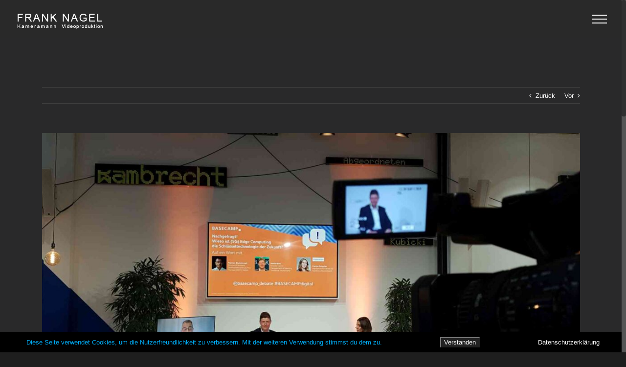

--- FILE ---
content_type: text/css
request_url: https://fnag-video.de/wp-content/plugins/lbg-vp2-html5-rightside/lbg_vp2_html5_rightside/css/vp2_html5_rightSidePlaylist.css?ver=6.0.11
body_size: 4564
content:

/*
skins available:
	- futuristicElectricBlue
	- futuristicChrome
	- universalBlack
	- universalWhite
	- giant
*/
/*
:-webkit-full-screen #vp2_html5_rightSidePlaylist_UB {
  width: 100%;
  height: 100%;
}
*/
/* the border */

.vp2_html5_rightSidePlaylistBorder {
	position:relative;
}

/* the container */
.vp2_html5_rightSidePlaylist {
	background:#000000;
}

.vp2_html5_rightSidePlaylist p {
	margin:0;
	padding:0;
}

.xplaylist {
	display:none;
}

/* jquery ui styles */
.ui-slider-handle {
	position: absolute;
	z-index: 2;
	display: block;
	margin-left:-0.6em;
	cursor: default;
	outline: none;
}

.ui-slider-range {
	display:block;
	width:100%;	
	height:100%;
	left:0;
	bottom: 0;
	border:0 none;
	position:absolute;
	z-index:1;
}

.ui-progressbar { 
	/*height: 5px;*/
}
.ui-progressbar-value {
	height:100%;
}





/* futuristicElectricBlue */
.vp2_html5_rightSidePlaylist.futuristicElectricBlue {
	float: left;
	position: relative;
	font:11px Arial, Helvetica, sans-serif;
}

.vp2_html5_rightSidePlaylist.futuristicElectricBlue .VideoControls {
	position: absolute;
	left:0;
	bottom:0px;
	float: left;
	clear: both;
	width: 100%;
	background:url(images/futuristicElectricBlue/controllers_bg.jpg) 0 0 repeat-x;
}


/* rewind */
.vp2_html5_rightSidePlaylist.futuristicElectricBlue .VideoRewind {
	float:left;
	cursor: pointer;
	display: block;
	width: 39px;
	height: 19px;
	margin:1px 0px 0px 0px;
	background: url(images/futuristicElectricBlue/rewind-off.png) no-repeat;	
}
.vp2_html5_rightSidePlaylist.futuristicElectricBlue .VideoRewind:hover {	
    background: url(images/futuristicElectricBlue/rewind-on.png) no-repeat;	
}

/* play */
.vp2_html5_rightSidePlaylist.futuristicElectricBlue .VideoPlay {
	float:left;
	cursor: pointer;
	display: block;
	width: 57px;
	height: 19px;
	margin:1px 0px 0px -10px;
	background: url(images/futuristicElectricBlue/play-off.png) no-repeat;	
}
.vp2_html5_rightSidePlaylist.futuristicElectricBlue .VideoPlay:hover {	
    background: url(images/futuristicElectricBlue/play-on.png) no-repeat;	
}
/* pause */
.vp2_html5_rightSidePlaylist.futuristicElectricBlue .VideoPause {
	width: 57px;
	height: 19px;
	background: url(images/futuristicElectricBlue/pause-off.png) no-repeat;
}
.vp2_html5_rightSidePlaylist.futuristicElectricBlue .VideoPause:hover {
	background: url(images/futuristicElectricBlue/pause-on.png) no-repeat;
}


/*.vp2_html5_rightSidePlaylist.futuristicElectricBlue video {
	float: left;
}*/

/* buffer */
.vp2_html5_rightSidePlaylist.futuristicElectricBlue .VideoBuffer {
	position:absolute;
	height: 5px;
	margin: 7px 0px 0px 100px;
	background:url(images/futuristicElectricBlue/seek_bg.png) 0 0 repeat-x;
}
.vp2_html5_rightSidePlaylist.futuristicElectricBlue .VideoBuffer .ui-widget-content {  }
.vp2_html5_rightSidePlaylist.futuristicElectricBlue .VideoBuffer .ui-widget-header { background:#999999;  }


/* seek */
.vp2_html5_rightSidePlaylist.futuristicElectricBlue .VideoSeek {
	float:left;
	cursor: pointer;
	position:relative;		
	height: 5px;
	margin: 7px 0px 0px 14px;
	background:none;
}

.vp2_html5_rightSidePlaylist.futuristicElectricBlue .VideoSeek .ui-slider-handle {
	display:none;
}

.vp2_html5_rightSidePlaylist.futuristicElectricBlue .VideoSeek .ui-slider-handle.ui-state-hover {
	background: #fff;
}

.vp2_html5_rightSidePlaylist.futuristicElectricBlue .VideoSeek .ui-slider-range {
	background: #69a1fe;
}


/* timer */
.vp2_html5_rightSidePlaylist.futuristicElectricBlue .VideoTimer {
	float:left;
	cursor:pointer;
	position: absolute;
	bottom: 3px;
	right:87px;
	color: #999;
	font-size: 11px;
	font-weight: normal;
}
/* fullscreen */
.vp2_html5_rightSidePlaylist.futuristicElectricBlue .VideoFullScreen {
	float:left;
	cursor:pointer;
	position: absolute;
	bottom: 0px;
	right: 0px;
	width: 39px;
	height: 19px;
	background:url(images/futuristicElectricBlue/fullscreen-off.png) 0 0 no-repeat;
}
.vp2_html5_rightSidePlaylist.futuristicElectricBlue .VideoFullScreen:hover {
	background:url(images/futuristicElectricBlue/fullscreen-on.png) 0 0 no-repeat;
}
.vp2_html5_rightSidePlaylist.futuristicElectricBlue .VideoFullScreenIn {
	float:left;
	cursor:pointer;
	position: absolute;
	bottom: 0px;
	right: 0px;
	width: 39px;
	height: 19px;
	background:url(images/futuristicElectricBlue/fullscreen-in-off.png) 0 0 no-repeat;
}
.vp2_html5_rightSidePlaylist.futuristicElectricBlue .VideoFullScreenIn:hover {
	background:url(images/futuristicElectricBlue/fullscreen-in-on.png) 0 0 no-repeat;
}


/* volume container */
.vp2_html5_rightSidePlaylist.futuristicElectricBlue .VolumeAll {
	float:left;
	position: absolute;
	bottom: 0px;
	right: 29px;
	overflow: hidden;
	width: 48px;
	height: 19px;
}

.vp2_html5_rightSidePlaylist.futuristicElectricBlue .VolumeAll:hover {	
	height: 130px;
	padding-bottom: 5px;
}

/* volume slider */
.vp2_html5_rightSidePlaylist.futuristicElectricBlue .VolumeSlider {	
	position: relative;
	height: 100px;
	width: 7px;	
	visiblity: hidden;
	opacity: 0;
	border: 1px solid #444;
	background:#333333;
	left: 20px;
	bottom:-13px;
}
.vp2_html5_rightSidePlaylist.futuristicElectricBlue .VolumeAll:hover .VolumeSlider {
	position: relative;
	visibility: visible;
	opacity: 1;
}

.vp2_html5_rightSidePlaylist.futuristicElectricBlue .VolumeSlider .ui-slider-handle {
	display:none;	
}

.vp2_html5_rightSidePlaylist.futuristicElectricBlue .VolumeSlider .ui-slider-handle.ui-state-hover {
	background: #fff;
}

.vp2_html5_rightSidePlaylist.futuristicElectricBlue .VolumeSlider .ui-slider-range {
	background: #69a1fe;
}

/* volume button Mute & UnMute*/
.vp2_html5_rightSidePlaylist.futuristicElectricBlue .VolumeButton {
	position: absolute;
	bottom: 0px;
	padding-right:0px;
	display: block;
	width: 48px;
	height: 19px;
	background: url(images/futuristicElectricBlue/volume-off.png) no-repeat;
}

.vp2_html5_rightSidePlaylist.futuristicElectricBlue .VolumeButton:hover {
	background: url(images/futuristicElectricBlue/volume-on.png) no-repeat;
}

.vp2_html5_rightSidePlaylist.futuristicElectricBlue .VolumeButtonMute {
	position: absolute;
	bottom: 0px;
	padding-right:0px;
	display: block;
	width: 48px;
	height: 19px;
	background: url(images/futuristicElectricBlue/volumeMute-off.png) no-repeat;
}
.vp2_html5_rightSidePlaylist.futuristicElectricBlue .VolumeButtonMute:hover {
	background: url(images/futuristicElectricBlue/volumeMute-on.png) no-repeat;
}

/*show/hide playlist */
.vp2_html5_rightSidePlaylist.futuristicElectricBlue .VideoShowHidePlaylist {
	float:left;
	cursor:pointer;
	position: absolute;
	bottom: 0px;
	right:147px;
	width: 25px;
	height: 18px;
	background: url(images/futuristicElectricBlue/hide-playlist-off.png) no-repeat;	
}
.vp2_html5_rightSidePlaylist.futuristicElectricBlue .VideoShowHidePlaylist:hover {	
    background: url(images/futuristicElectricBlue/hide-playlist-on.png) no-repeat;	
}

.vp2_html5_rightSidePlaylist.futuristicElectricBlue .VideoShowHidePlaylist_onlyShow {
	background: url(images/futuristicElectricBlue/show-playlist-off.png) no-repeat;	
}

.vp2_html5_rightSidePlaylist.futuristicElectricBlue .VideoShowHidePlaylist_onlyShow:hover {	
	background: url(images/futuristicElectricBlue/show-playlist-on.png) no-repeat;	
}


/* info but */
.vp2_html5_rightSidePlaylist.futuristicElectricBlue .VideoInfoBut {
	float:left;
	cursor:pointer;
	position: absolute;
	bottom: 4px;
	right:127px;
	width: 12px;
	height: 12px;
	background: url(images/futuristicElectricBlue/info-off.png) no-repeat;	
}
.vp2_html5_rightSidePlaylist.futuristicElectricBlue .VideoInfoBut:hover {	
    background: url(images/futuristicElectricBlue/info-on.png) no-repeat;	
}
.vp2_html5_rightSidePlaylist.futuristicElectricBlue .VideoInfoBox {
	display:none;
	position: absolute;
	left:10px;
	bottom:20px;
	height:110px;
	overflow:hidden;
	background:url(images/futuristicElectricBlue/infoBox_bg.png) 0 0 repeat-x;
	padding:0 10px 10px 10px;
	text-align:left;
	overflow:auto;
}
.vp2_html5_rightSidePlaylist.futuristicElectricBlue .VideoInfoBox .movieTitle {
	color:#69a1fe;
	font-size:12px;
	font-weight:bold;
	padding:8px 0px;
}
.vp2_html5_rightSidePlaylist.futuristicElectricBlue .VideoInfoBox .movieDesc {
	font:11px Arial, Helvetica, sans-serif;
	color:#FFFFFF;
	line-height:1.4em;
}

.vp2_html5_rightSidePlaylist.futuristicElectricBlue .thumbsHolderWrapper {
	position:absolute;
	background:url(images/universalWhite/empty.png);
	/*height:121px;
	width:100%;*/
	height:100%;
	overflow:hidden;
}
.vp2_html5_rightSidePlaylist.futuristicElectricBlue .thumbsHolderVisibleWrapper {
	position:absolute;
	/*width:100%;
	height:121px;*/
	height:100%;
	overflow:hidden;
}
.vp2_html5_rightSidePlaylist.futuristicElectricBlue .thumbsHolder {
	position:absolute;
}
.vp2_html5_rightSidePlaylist.futuristicElectricBlue .thumbsHolder_ThumbOFF {
	display:block;
	height:96px;
	background:url(images/futuristicElectricBlue/bgPlaylistUnit.png) #f2f2f2;
	cursor: pointer;
	text-align:left;
	line-height:1.4em;
	overflow:hidden;
}
.vp2_html5_rightSidePlaylist.futuristicElectricBlue .thumbsHolder_ThumbOFF  .padding {
	padding:10px;
}
.vp2_html5_rightSidePlaylist.futuristicElectricBlue .thumbsHolder_ThumbOFF .title {
	font: bold 13px 'Droid Sans', sans-serif;
	line-height: 14px;
	color:#f7f7f7;
	display:inline-block;
	padding-bottom:5px;
	overflow:hidden;
	display:block;
}
.vp2_html5_rightSidePlaylist.futuristicElectricBlue .thumbsHolder_ThumbOFF .reg {
	font: 11px Arial, sans-serif;
	line-height: 14px;
	color:#cccccc;
	overflow:hidden;
	display:block;
}

.vp2_html5_rightSidePlaylist.futuristicElectricBlue .thumbsHolder_ThumbOFF img {
	position:relative;
	float:left;
	margin-right:10px;
	opacity:0.8;
	filter:alpha(opacity=80); /* For IE8 and earlier */
}

.vp2_html5_rightSidePlaylist.futuristicElectricBlue .thumbsHolder_ThumbON img {
	outline: 2px solid #69a1fe;
	position:relative;
	float:left;
	margin-right:10px;
	opacity:1;
	filter:alpha(opacity=100); /* For IE8 and earlier */
}

.vp2_html5_rightSidePlaylist.futuristicElectricBlue .thumbsHolder_ThumbON {
	background:url(images/futuristicElectricBlue/bgPlaylistUnitOn.png) #f2f2f2;
}

.vp2_html5_rightSidePlaylist.futuristicElectricBlue .thumbsHolder_ThumbON .title {
	color:#69a1fe;
}
.vp2_html5_rightSidePlaylist.futuristicElectricBlue .thumbsHolder_ThumbON .reg {
	color:#FFF;
}

/*  scroller start */
.vp2_html5_rightSidePlaylist.futuristicElectricBlue .slider-vertical {
	display:none;
	position:absolute;
	width:6px;
	margin-left:-3px;
}

.vp2_html5_rightSidePlaylist.futuristicElectricBlue .slider-vertical.ui-slider { position: relative;}
.vp2_html5_rightSidePlaylist.futuristicElectricBlue .slider-vertical.ui-slider .ui-slider-handle { position: absolute; z-index: 2; width: 6px; height: 25px; cursor: pointer; background:url(images/futuristicElectricBlue/scrollerFaceOFF.png) 0 0 no-repeat; }
.vp2_html5_rightSidePlaylist.futuristicElectricBlue .slider-vertical.ui-slider .ui-slider-handle:hover {  background:url(images/futuristicElectricBlue/scrollerFaceON.png) 0 0 no-repeat; }
.vp2_html5_rightSidePlaylist.futuristicElectricBlue .slider-vertical.ui-slider .ui-slider-range { position: absolute; z-index: 1; display: block; border: 0; }


.vp2_html5_rightSidePlaylist.futuristicElectricBlue .slider-vertical.ui-slider-vertical { width: 6px; height: 100px; }
.vp2_html5_rightSidePlaylist.futuristicElectricBlue .slider-vertical.ui-slider-vertical .ui-slider-handle { left: 0px; margin-left: 0px; margin-bottom: -25px;; border: 0; }
.vp2_html5_rightSidePlaylist.futuristicElectricBlue .slider-vertical.ui-slider-vertical .ui-slider-range { left: 0; width: 100%; }
.vp2_html5_rightSidePlaylist.futuristicElectricBlue .slider-vertical.ui-slider-vertical .ui-slider-range-min { bottom: 0; }
.vp2_html5_rightSidePlaylist.futuristicElectricBlue .slider-vertical.ui-slider-vertical .ui-slider-range-max { top: 0; }


/* Component containers
----------------------------------*/
.vp2_html5_rightSidePlaylist.futuristicElectricBlue .slider-vertical.ui-widget-content { /*background: #ff7800;*/}
.vp2_html5_rightSidePlaylist.futuristicElectricBlue .slider-vertical .ui-widget-header { /*background: #24ff00;*/ }


/* Corner radius */
.vp2_html5_rightSidePlaylist.futuristicElectricBlue .slider-vertical.ui-corner-all {}

/* Interaction states
----------------------------------
.vp2_html5_rightSidePlaylist.futuristicElectricBlue .slider-vertical.ui-state-default {background: #000000; }
.vp2_html5_rightSidePlaylist.futuristicElectricBlue .slider-vertical.ui-state-hover { background: #FFF000;  }
*/
/*  scroller end */








/* futuristicChrome */
.vp2_html5_rightSidePlaylist.futuristicChrome {
	float: left;
	position: relative;
	font:11px Arial, Helvetica, sans-serif;
}

.vp2_html5_rightSidePlaylist.futuristicChrome .VideoControls {
	position: absolute;
	left:0;
	bottom:0px;
	float: left;
	clear: both;
	width: 100%;
	background:url(images/futuristicChrome/controllers_bg.jpg) 0 0 repeat-x;
}


/* rewind */
.vp2_html5_rightSidePlaylist.futuristicChrome .VideoRewind {
	float:left;
	cursor: pointer;
	display: block;
	width: 39px;
	height: 19px;
	margin:1px 0px 0px 0px;
	background: url(images/futuristicChrome/rewind-off.png) no-repeat;	
}
.vp2_html5_rightSidePlaylist.futuristicChrome .VideoRewind:hover {	
    background: url(images/futuristicChrome/rewind-on.png) no-repeat;	
}

/* play */
.vp2_html5_rightSidePlaylist.futuristicChrome .VideoPlay {
	float:left;
	cursor: pointer;
	display: block;
	width: 57px;
	height: 19px;
	margin:1px 0px 0px -10px;
	background: url(images/futuristicChrome/play-off.png) no-repeat;	
}
.vp2_html5_rightSidePlaylist.futuristicChrome .VideoPlay:hover {	
    background: url(images/futuristicChrome/play-on.png) no-repeat;	
}
/* pause */
.vp2_html5_rightSidePlaylist.futuristicChrome .VideoPause {
	width: 57px;
	height: 19px;
	background: url(images/futuristicChrome/pause-off.png) no-repeat;
}

.vp2_html5_rightSidePlaylist.futuristicChrome .VideoPause:hover {
	background: url(images/futuristicChrome/pause-on.png) no-repeat;
}

/*.vp2_html5_rightSidePlaylist.futuristicChrome video {
	float: left;
}*/

/* buffer */
.vp2_html5_rightSidePlaylist.futuristicChrome .VideoBuffer {
	position:absolute;
	height: 5px;
	margin: 7px 0px 0px 100px;
	background:url(images/futuristicChrome/seek_bg.png) 0 0 repeat-x;
}
.vp2_html5_rightSidePlaylist.futuristicChrome .VideoBuffer .ui-widget-content {  }
.vp2_html5_rightSidePlaylist.futuristicChrome .VideoBuffer .ui-widget-header { background:#999999;  }


/* seek */
.vp2_html5_rightSidePlaylist.futuristicChrome .VideoSeek {
	float:left;
	cursor: pointer;
	position:relative;		
	height: 5px;
	margin: 7px 0px 0px 14px;
	background:none;
}

.vp2_html5_rightSidePlaylist.futuristicChrome .VideoSeek .ui-slider-handle {
	display:none;
}

.vp2_html5_rightSidePlaylist.futuristicChrome .VideoSeek .ui-slider-handle.ui-state-hover {
	background: #fff;
}

.vp2_html5_rightSidePlaylist.futuristicChrome .VideoSeek .ui-slider-range {
	background: #cccccc;
}


/* timer */
.vp2_html5_rightSidePlaylist.futuristicChrome .VideoTimer {
	float:left;
	cursor:pointer;
	position: absolute;
	bottom: 3px;
	right:87px;
	color: #999;
	font-size: 11px;
	font-weight: normal;
}
/* fullscreen */
.vp2_html5_rightSidePlaylist.futuristicChrome .VideoFullScreen {
	float:left;
	cursor:pointer;
	position: absolute;
	bottom: 0px;
	right: 0px;
	width: 39px;
	height: 19px;
	background:url(images/futuristicChrome/fullscreen-off.png) 0 0 no-repeat;
}
.vp2_html5_rightSidePlaylist.futuristicChrome .VideoFullScreen:hover {
	background:url(images/futuristicChrome/fullscreen-on.png) 0 0 no-repeat;
}
.vp2_html5_rightSidePlaylist.futuristicChrome .VideoFullScreenIn {
	float:left;
	cursor:pointer;
	position: absolute;
	bottom: 0px;
	right: 0px;
	width: 39px;
	height: 19px;
	background:url(images/futuristicChrome/fullscreen-in-off.png) 0 0 no-repeat;
}
.vp2_html5_rightSidePlaylist.futuristicChrome .VideoFullScreenIn:hover {
	background:url(images/futuristicChrome/fullscreen-in-on.png) 0 0 no-repeat;
}


/* volume container */
.vp2_html5_rightSidePlaylist.futuristicChrome .VolumeAll {
	float:left;
	position: absolute;
	bottom: 0px;
	right: 29px;
	overflow: hidden;
	width: 48px;
	height: 19px;
}

.vp2_html5_rightSidePlaylist.futuristicChrome .VolumeAll:hover {	
	height: 130px;
	padding-bottom: 5px;
}

/* volume slider */
.vp2_html5_rightSidePlaylist.futuristicChrome .VolumeSlider {	
	position: relative;
	height: 100px;
	width: 7px;	
	visiblity: hidden;
	opacity: 0;
	border: 1px solid #444;
	background:#333333;
	left: 20px;
	bottom:-13px;
}
.vp2_html5_rightSidePlaylist.futuristicChrome .VolumeAll:hover .VolumeSlider {
	position: relative;
	visibility: visible;
	opacity: 1;
}

.vp2_html5_rightSidePlaylist.futuristicChrome .VolumeSlider .ui-slider-handle {
	display:none;	
}

.vp2_html5_rightSidePlaylist.futuristicChrome .VolumeSlider .ui-slider-handle.ui-state-hover {
	background: #fff;
}

.vp2_html5_rightSidePlaylist.futuristicChrome .VolumeSlider .ui-slider-range {
	background: #cccccc;
}

/* volume button Mute & UnMute*/
.vp2_html5_rightSidePlaylist.futuristicChrome .VolumeButton {
	position: absolute;
	bottom: 0px;
	padding-right:0px;
	display: block;
	width: 48px;
	height: 19px;
	background: url(images/futuristicChrome/volume-off.png) no-repeat;
}

.vp2_html5_rightSidePlaylist.futuristicChrome .VolumeButton:hover {
	background: url(images/futuristicChrome/volume-on.png) no-repeat;
}

.vp2_html5_rightSidePlaylist.futuristicChrome .VolumeButtonMute {
	position: absolute;
	bottom: 0px;
	padding-right:0px;
	display: block;
	width: 48px;
	height: 19px;
	background: url(images/futuristicChrome/volumeMute-off.png) no-repeat;
}
.vp2_html5_rightSidePlaylist.futuristicChrome .VolumeButtonMute:hover {
	background: url(images/futuristicChrome/volumeMute-on.png) no-repeat;
}

/*show/hide playlist */
.vp2_html5_rightSidePlaylist.futuristicChrome .VideoShowHidePlaylist {
	float:left;
	cursor:pointer;
	position: absolute;
	bottom: 0px;
	right:147px;
	width: 25px;
	height: 18px;
	background: url(images/futuristicChrome/hide-playlist-off.png) no-repeat;	
}
.vp2_html5_rightSidePlaylist.futuristicChrome .VideoShowHidePlaylist:hover {	
    background: url(images/futuristicChrome/hide-playlist-on.png) no-repeat;	
}

.vp2_html5_rightSidePlaylist.futuristicChrome .VideoShowHidePlaylist_onlyShow {
	background: url(images/futuristicChrome/show-playlist-off.png) no-repeat;	
}

.vp2_html5_rightSidePlaylist.futuristicChrome .VideoShowHidePlaylist_onlyShow:hover {	
	background: url(images/futuristicChrome/show-playlist-on.png) no-repeat;	
}

/* info but */
.vp2_html5_rightSidePlaylist.futuristicChrome .VideoInfoBut {
	float:left;
	cursor:pointer;
	position: absolute;
	bottom: 4px;
	right:127px;
	width: 12px;
	height: 12px;
	background: url(images/futuristicChrome/info-off.png) no-repeat;	
}
.vp2_html5_rightSidePlaylist.futuristicChrome .VideoInfoBut:hover {	
    background: url(images/futuristicChrome/info-on.png) no-repeat;	
}
.vp2_html5_rightSidePlaylist.futuristicChrome .VideoInfoBox {
	display:none;
	position: absolute;
	left:10px;
	bottom:20px;
	height:110px;
	overflow:hidden;
	background:url(images/futuristicChrome/infoBox_bg.png) 0 0 repeat-x;
	padding:0 10px 10px 10px;
	text-align:left;
	overflow:auto;
}
.vp2_html5_rightSidePlaylist.futuristicChrome .VideoInfoBox .movieTitle {
	color:#cccccc;
	font-size:12px;
	font-weight:bold;
	padding:8px 0px;
}
.vp2_html5_rightSidePlaylist.futuristicChrome .VideoInfoBox .movieDesc {
	font:11px Arial, Helvetica, sans-serif;
	color:#FFFFFF;
	line-height:1.4em;
}

.vp2_html5_rightSidePlaylist.futuristicChrome .thumbsHolderWrapper {
	position:absolute;
	background:url(images/universalWhite/empty.png);
	/*height:121px;
	width:100%;*/
	height:100%;
	overflow:hidden;
}
.vp2_html5_rightSidePlaylist.futuristicChrome .thumbsHolderVisibleWrapper {
	position:absolute;
	/*width:100%;
	height:121px;*/
	height:100%;
	overflow:hidden;
}
.vp2_html5_rightSidePlaylist.futuristicChrome .thumbsHolder {
	position:absolute;
}
.vp2_html5_rightSidePlaylist.futuristicChrome .thumbsHolder_ThumbOFF {
	display:block;
	height:96px;
	background:url(images/futuristicChrome/bgPlaylistUnit.png) #f2f2f2;
	cursor: pointer;
	text-align:left;
	line-height:1.4em;
	overflow:hidden;
}
.vp2_html5_rightSidePlaylist.futuristicChrome .thumbsHolder_ThumbOFF  .padding {
	padding:10px;
}
.vp2_html5_rightSidePlaylist.futuristicChrome .thumbsHolder_ThumbOFF .title {
	font: bold 13px 'Droid Sans', sans-serif;
	line-height: 14px;
	color:#000000;
	display:inline-block;
	padding-bottom:5px;
	overflow:hidden;
	display:block;
}
.vp2_html5_rightSidePlaylist.futuristicChrome .thumbsHolder_ThumbOFF .reg {
	font: 11px Arial, sans-serif;
	line-height: 14px;
	color:#000000;
	overflow:hidden;
	display:block;
}

.vp2_html5_rightSidePlaylist.futuristicChrome .thumbsHolder_ThumbOFF img {
	position:relative;
	float:left;
	margin-right:10px;
	opacity:0.8;
	filter:alpha(opacity=80); /* For IE8 and earlier */
}

.vp2_html5_rightSidePlaylist.futuristicChrome .thumbsHolder_ThumbON img {
	outline: 2px solid #FFFFFF;
	position:relative;
	float:left;
	margin-right:10px;
	opacity:1;
	filter:alpha(opacity=100); /* For IE8 and earlier */
}

.vp2_html5_rightSidePlaylist.futuristicChrome .thumbsHolder_ThumbON {
	background:url(images/futuristicChrome/bgPlaylistUnitOn.png) ;
}

.vp2_html5_rightSidePlaylist.futuristicChrome .thumbsHolder_ThumbON .title {
	color:#FFFFFF;
}
.vp2_html5_rightSidePlaylist.futuristicChrome .thumbsHolder_ThumbON .reg {
	color:#FFF;
}

/*  scroller start */
.vp2_html5_rightSidePlaylist.futuristicChrome .slider-vertical {
	display:none;
	position:absolute;
	width:6px;
	margin-left:-3px;
}

.vp2_html5_rightSidePlaylist.futuristicChrome .slider-vertical.ui-slider { position: relative;}
.vp2_html5_rightSidePlaylist.futuristicChrome .slider-vertical.ui-slider .ui-slider-handle { position: absolute; z-index: 2; width: 6px; height: 25px; cursor: pointer; background:url(images/futuristicChrome/scrollerFaceOFF.png) 0 0 no-repeat; }
.vp2_html5_rightSidePlaylist.futuristicChrome .slider-vertical.ui-slider .ui-slider-handle:hover {  background:url(images/futuristicChrome/scrollerFaceON.png) 0 0 no-repeat; }
.vp2_html5_rightSidePlaylist.futuristicChrome .slider-vertical.ui-slider .ui-slider-range { position: absolute; z-index: 1; display: block; border: 0; }


.vp2_html5_rightSidePlaylist.futuristicChrome .slider-vertical.ui-slider-vertical { width: 6px; height: 100px; }
.vp2_html5_rightSidePlaylist.futuristicChrome .slider-vertical.ui-slider-vertical .ui-slider-handle { left: 0px; margin-left: 0px; margin-bottom: -25px;; border: 0; }
.vp2_html5_rightSidePlaylist.futuristicChrome .slider-vertical.ui-slider-vertical .ui-slider-range { left: 0; width: 100%; }
.vp2_html5_rightSidePlaylist.futuristicChrome .slider-vertical.ui-slider-vertical .ui-slider-range-min { bottom: 0; }
.vp2_html5_rightSidePlaylist.futuristicChrome .slider-vertical.ui-slider-vertical .ui-slider-range-max { top: 0; }


/* Component containers
----------------------------------*/
.vp2_html5_rightSidePlaylist.futuristicChrome .slider-vertical.ui-widget-content { /*background: #ff7800;*/}
.vp2_html5_rightSidePlaylist.futuristicChrome .slider-vertical .ui-widget-header { /*background: #24ff00;*/ }


/* Corner radius */
.vp2_html5_rightSidePlaylist.futuristicChrome .slider-vertical.ui-corner-all {}

/* Interaction states
----------------------------------
.vp2_html5_rightSidePlaylist.futuristicChrome .slider-vertical.ui-state-default {background: #000000; }
.vp2_html5_rightSidePlaylist.futuristicChrome .slider-vertical.ui-state-hover { background: #FFF000;  }
*/
/*  scroller end */











/* universalBlack */
.vp2_html5_rightSidePlaylist.universalBlack {
	float: left;
	position: relative;
	font:11px Arial, Helvetica, sans-serif;
}

.vp2_html5_rightSidePlaylist.universalBlack .VideoControls {
	position: absolute;
	left:0;
	bottom:0px;
	float: left;
	clear: both;
	width: 100%;
	background:url(images/universalBlack/controllers_bg.png) 0 0 repeat-x;
}


/* rewind */
.vp2_html5_rightSidePlaylist.universalBlack .VideoRewind {
	float:left;
	cursor: pointer;
	display: block;
	width: 39px;
	height: 20px;
	margin:2px 0px 0px 0px;
	background: url(images/universalBlack/rewind-off.png) no-repeat;	
}
.vp2_html5_rightSidePlaylist.universalBlack .VideoRewind:hover {	
    background: url(images/universalBlack/rewind-on.png) no-repeat;	
}

/* play */
.vp2_html5_rightSidePlaylist.universalBlack .VideoPlay {
	float:left;
	cursor: pointer;
	display: block;
	width: 47px;
	height: 21px;
	margin:1px 0px 0px 0px;
	background: url(images/universalBlack/play-off.png) no-repeat;	
}
.vp2_html5_rightSidePlaylist.universalBlack .VideoPlay:hover {	
    background: url(images/universalBlack/play-on.png) no-repeat;	
}
/* pause */
.vp2_html5_rightSidePlaylist.universalBlack .VideoPause {
	width: 47px;
	height: 21px;
	background: url(images/universalBlack/pause-off.png) no-repeat;
}
.vp2_html5_rightSidePlaylist.universalBlack .VideoPause:hover {
	background: url(images/universalBlack/pause-on.png) no-repeat;
}


/*.vp2_html5_rightSidePlaylist.universalBlack video {
	float: left;
}*/

/* buffer */
.vp2_html5_rightSidePlaylist.universalBlack .VideoBuffer {
	position:absolute;
	height: 3px;
	margin: 10px 0px 0px 101px;
	background:#999;
}
.vp2_html5_rightSidePlaylist.universalBlack .VideoBuffer .ui-widget-content {  }
.vp2_html5_rightSidePlaylist.universalBlack .VideoBuffer .ui-widget-header { background:#ffffff;  }


/* seek */
.vp2_html5_rightSidePlaylist.universalBlack .VideoSeek {
	float:left;
	cursor: pointer;
	position:relative;		
	height: 3px;
	margin: 10px 0px 0px 15px;
}

.vp2_html5_rightSidePlaylist.universalBlack .VideoSeek .ui-slider-handle {
	display:none;
}

.vp2_html5_rightSidePlaylist.universalBlack .VideoSeek .ui-slider-handle.ui-state-hover {
	background: #fff;
}

.vp2_html5_rightSidePlaylist.universalBlack .VideoSeek .ui-slider-range {
	background: #00adef;
}


/* timer */
.vp2_html5_rightSidePlaylist.universalBlack .VideoTimer {
	float:left;
	cursor:pointer;
	position: absolute;
	bottom: 4px;
	right:56px;
	color: #999;
	font-size: 11px;
	font-weight: normal;
}
/* fullscreen */
.vp2_html5_rightSidePlaylist.universalBlack .VideoFullScreen {
	float:left;
	cursor:pointer;
	position: absolute;
	bottom: 1px;
	right: 5px;
	width: 27px;
	height: 18px;
	background:url(images/universalBlack/fullscreen-off.png) 0 0 no-repeat;
}
.vp2_html5_rightSidePlaylist.universalBlack .VideoFullScreen:hover {
	background:url(images/universalBlack/fullscreen-on.png) 0 0 no-repeat;
}
.vp2_html5_rightSidePlaylist.universalBlack .VideoFullScreenIn {
	float:left;
	cursor:pointer;
	position: absolute;
	bottom: 1px;
	right: 5px;
	width: 27px;
	height: 18px;
	background:url(images/universalBlack/fullscreen-in-off.png) 0 0 no-repeat;
}
.vp2_html5_rightSidePlaylist.universalBlack .VideoFullScreenIn:hover {
	background:url(images/universalBlack/fullscreen-in-on.png) 0 0 no-repeat;
}


/* volume container */
.vp2_html5_rightSidePlaylist.universalBlack .VolumeAll {
	float:left;
	position: absolute;
	bottom: -1px;
	right: 5px;
	overflow: hidden;
	width: 48px;
	height: 18px;
}

.vp2_html5_rightSidePlaylist.universalBlack .VolumeAll:hover {	
	height: 130px;
	padding-bottom: 8px;
}

/* volume slider */
.vp2_html5_rightSidePlaylist.universalBlack .VolumeSlider {	
	position: relative;
	height: 100px;
	width: 6px;	
	visiblity: hidden;
	opacity: 0;
	background:#333333;
	left: 9px;
	bottom:-15px;
}
.vp2_html5_rightSidePlaylist.universalBlack .VolumeAll:hover .VolumeSlider {
	position: relative;
	visibility: visible;
	opacity: 1;
}

.vp2_html5_rightSidePlaylist.universalBlack .VolumeSlider .ui-slider-handle {
	display:none;	
}

.vp2_html5_rightSidePlaylist.universalBlack .VolumeSlider .ui-slider-handle.ui-state-hover {
	background: #fff;
}

.vp2_html5_rightSidePlaylist.universalBlack .VolumeSlider .ui-slider-range {
	background: #00adef;
}

/* volume button Mute & UnMute*/
.vp2_html5_rightSidePlaylist.universalBlack .VolumeButton {
	position: absolute;
	bottom: 2px;
	padding-right:0px;
	display: block;
	width: 23px;
	height: 18px;
	background: url(images/universalBlack/volume-off.png) no-repeat;
}

.vp2_html5_rightSidePlaylist.universalBlack .VolumeButton:hover {
	background: url(images/universalBlack/volume-on.png) no-repeat;
}

.vp2_html5_rightSidePlaylist.universalBlack .VolumeButtonMute {
	position: absolute;
	bottom: 2px;
	padding-right:0px;
	display: block;
	width: 23px;
	height: 18px;
	background: url(images/universalBlack/volumeMute-off.png) no-repeat;
}
.vp2_html5_rightSidePlaylist.universalBlack .VolumeButtonMute:hover {
	background: url(images/universalBlack/volumeMute-on.png) no-repeat;
}

/*show/hide playlist */
.vp2_html5_rightSidePlaylist.universalBlack .VideoShowHidePlaylist {
	float:left;
	cursor:pointer;
	position: absolute;
	bottom: 1px;
	right:107px;
	width: 25px;
	height: 18px;
	background: url(images/universalBlack/hide-playlist-off.png) no-repeat;	
}
.vp2_html5_rightSidePlaylist.universalBlack .VideoShowHidePlaylist:hover {	
    background: url(images/universalBlack/hide-playlist-on.png) no-repeat;	
}

.vp2_html5_rightSidePlaylist.universalBlack .VideoShowHidePlaylist_onlyShow {
	background: url(images/universalBlack/show-playlist-off.png) no-repeat;	
}

.vp2_html5_rightSidePlaylist.universalBlack .VideoShowHidePlaylist_onlyShow:hover {	
	background: url(images/universalBlack/show-playlist-on.png) no-repeat;	
}


/* info but */
.vp2_html5_rightSidePlaylist.universalBlack .VideoInfoBut {
	float:left;
	cursor:pointer;
	position: absolute;
	bottom: 1px;
	right:87px;
	width: 25px;
	height: 18px;
	background: url(images/universalBlack/info-off.png) no-repeat;	
}
.vp2_html5_rightSidePlaylist.universalBlack .VideoInfoBut:hover {	
    background: url(images/universalBlack/info-on.png) no-repeat;	
}
.vp2_html5_rightSidePlaylist.universalBlack .VideoInfoBox {
	display:none;
	position: absolute;
	left:10px;
	bottom:22px;
	height:110px;
	overflow:hidden;
	background:url(images/universalBlack/infoBox_bg.png) 0 0 repeat-x;
	padding:0 10px 10px 10px;
	text-align:left;
	overflow:auto;
}
.vp2_html5_rightSidePlaylist.universalBlack .VideoInfoBox .movieTitle {
	color:#00adef;
	font-size:12px;
	font-weight:bold;
	padding:12px 0px;
}
.vp2_html5_rightSidePlaylist.universalBlack .VideoInfoBox .movieDesc {
	font:11px Arial, Helvetica, sans-serif;
	color:#FFFFFF;
	line-height:1.4em;
}

.vp2_html5_rightSidePlaylist.universalBlack .thumbsHolderWrapper {
	position:absolute;
	background:url(images/universalWhite/empty.png);
	/*height:121px;
	width:100%;*/
	height:100%;
	overflow:hidden;
}
.vp2_html5_rightSidePlaylist.universalBlack .thumbsHolderVisibleWrapper {
	position:absolute;
	/*width:100%;
	height:121px;*/
	height:100%;
	overflow:hidden;
}
.vp2_html5_rightSidePlaylist.universalBlack .thumbsHolder {
	position:absolute;
}
.vp2_html5_rightSidePlaylist.universalBlack .thumbsHolder_ThumbOFF {
	display:block;
	height:95px;
	background:url(images/universalBlack/bgPlaylistUnit.png) repeat-x top left #f2f2f2;
	cursor: pointer;
	text-align:left;
	line-height:1.4em;
	overflow:hidden;
}
.vp2_html5_rightSidePlaylist.universalBlack .thumbsHolder_ThumbOFF  .padding {
	padding:10px;
}
.vp2_html5_rightSidePlaylist.universalBlack .thumbsHolder_ThumbOFF .title {
	font: bold 13px 'Droid Sans', sans-serif;
	line-height: 14px;
	color:#000;
	display:inline-block;
	padding-bottom:5px;
	overflow:hidden;
	display:block;
}
.vp2_html5_rightSidePlaylist.universalBlack .thumbsHolder_ThumbOFF .reg {
	font: 11px Arial, sans-serif;
	line-height: 14px;
	color:#000;
	overflow:hidden;
	display:block;
}

.vp2_html5_rightSidePlaylist.universalBlack .thumbsHolder_ThumbOFF img {
	position:relative;
	float:left;
	margin-right:10px;
}

.vp2_html5_rightSidePlaylist.universalBlack .thumbsHolder_ThumbON {
	background:url(images/universalBlack/bgPlaylistUnitOn.png) repeat-x top left #434343;
}
.vp2_html5_rightSidePlaylist.universalBlack .thumbsHolder_ThumbON .title {
	color:#00adef;
}
.vp2_html5_rightSidePlaylist.universalBlack .thumbsHolder_ThumbON .reg {
	color:#FFF;
}

/*  scroller start */
.vp2_html5_rightSidePlaylist.universalBlack .slider-vertical {
	display:none;
	position:absolute;
	width:6px;
}

.vp2_html5_rightSidePlaylist.universalBlack .slider-vertical.ui-slider { position: relative;}
.vp2_html5_rightSidePlaylist.universalBlack .slider-vertical.ui-slider .ui-slider-handle { position: absolute; z-index: 2; width: 6px; height: 25px; cursor: pointer; background:url(images/universalBlack/scrollerFaceOFF.png) 0 0 no-repeat; }
.vp2_html5_rightSidePlaylist.universalBlack .slider-vertical.ui-slider .ui-slider-handle:hover {  background:url(images/universalBlack/scrollerFaceON.png) 0 0 no-repeat; }
.vp2_html5_rightSidePlaylist.universalBlack .slider-vertical.ui-slider .ui-slider-range { position: absolute; z-index: 1; display: block; border: 0; }


.vp2_html5_rightSidePlaylist.universalBlack .slider-vertical.ui-slider-vertical { width: 6px; height: 100px; }
.vp2_html5_rightSidePlaylist.universalBlack .slider-vertical.ui-slider-vertical .ui-slider-handle { left: 0px; margin-left: 0px; margin-bottom: -25px;; border: 0; }
.vp2_html5_rightSidePlaylist.universalBlack .slider-vertical.ui-slider-vertical .ui-slider-range { left: 0; width: 100%; }
.vp2_html5_rightSidePlaylist.universalBlack .slider-vertical.ui-slider-vertical .ui-slider-range-min { bottom: 0; }
.vp2_html5_rightSidePlaylist.universalBlack .slider-vertical.ui-slider-vertical .ui-slider-range-max { top: 0; }


/* Component containers
----------------------------------*/
.vp2_html5_rightSidePlaylist.universalBlack .slider-vertical.ui-widget-content { /*background: #ff7800;*/}
.vp2_html5_rightSidePlaylist.universalBlack .slider-vertical .ui-widget-header { /*background: #24ff00;*/ }


/* Corner radius */
.vp2_html5_rightSidePlaylist.universalBlack .slider-vertical.ui-corner-all {}

/* Interaction states
----------------------------------
.vp2_html5_rightSidePlaylist.universalBlack .slider-vertical.ui-state-default {background: #000000; }
.vp2_html5_rightSidePlaylist.universalBlack .slider-vertical.ui-state-hover { background: #FFF000;  }
*/
/*  scroller end */









/* universalWhite */
.vp2_html5_rightSidePlaylist.universalWhite {
	float: left;
	position: relative;
	font:11px Arial, Helvetica, sans-serif;
}

.vp2_html5_rightSidePlaylist.universalWhite .VideoControls {
	position: absolute;
	left:0;
	bottom:0px;
	float: left;
	clear: both;
	width: 100%;
	background:url(images/universalWhite/controllers_bg.png) 0 0 repeat-x;
}


/* rewind */
.vp2_html5_rightSidePlaylist.universalWhite .VideoRewind {
	float:left;
	cursor: pointer;
	display: block;
	width: 39px;
	height: 20px;
	margin:2px 0px 0px 0px;
	background: url(images/universalWhite/rewind-off.png) no-repeat;	
}
.vp2_html5_rightSidePlaylist.universalWhite .VideoRewind:hover {	
    background: url(images/universalWhite/rewind-on.png) no-repeat;	
}

/* play */
.vp2_html5_rightSidePlaylist.universalWhite .VideoPlay {
	float:left;
	cursor: pointer;
	display: block;
	width: 47px;
	height: 21px;
	margin:1px 0px 0px 0px;
	background: url(images/universalWhite/play-off.png) no-repeat;	
}
.vp2_html5_rightSidePlaylist.universalWhite .VideoPlay:hover {	
    background: url(images/universalWhite/play-on.png) no-repeat;	
}
/* pause */
.vp2_html5_rightSidePlaylist.universalWhite .VideoPause {
	width: 47px;
	height: 21px;
	background: url(images/universalWhite/pause-off.png) no-repeat;
}
.vp2_html5_rightSidePlaylist.universalWhite .VideoPause:hover {
	background: url(images/universalWhite/pause-on.png) no-repeat;
}

/*.vp2_html5_rightSidePlaylist.universalWhite video {
	float: left;
}*/

/* buffer */
.vp2_html5_rightSidePlaylist.universalWhite .VideoBuffer {
	position:absolute;
	height: 3px;
	margin: 10px 0px 0px 101px;
	background:#333333;
}
.vp2_html5_rightSidePlaylist.universalWhite .VideoBuffer .ui-widget-content {  }
.vp2_html5_rightSidePlaylist.universalWhite .VideoBuffer .ui-widget-header { background:#666666;  }


/* seek */
.vp2_html5_rightSidePlaylist.universalWhite .VideoSeek {
	float:left;
	cursor: pointer;
	position:relative;		
	height: 3px;
	margin: 10px 0px 0px 15px;
}

.vp2_html5_rightSidePlaylist.universalWhite .VideoSeek .ui-slider-handle {
	display:none;
}

.vp2_html5_rightSidePlaylist.universalWhite .VideoSeek .ui-slider-handle.ui-state-hover {
	background: #fff;
}

.vp2_html5_rightSidePlaylist.universalWhite .VideoSeek .ui-slider-range {
	background: #ff002a;
}

/* timer */
.vp2_html5_rightSidePlaylist.universalWhite .VideoTimer {
	float:left;
	cursor:pointer;
	position: absolute;
	bottom: 4px;
	right:56px;
	color: #333333;
	font-size: 11px;
	font-weight: normal;
}
/* fullscreen */
.vp2_html5_rightSidePlaylist.universalWhite .VideoFullScreen {
	float:left;
	cursor:pointer;
	position: absolute;
	bottom: 1px;
	right: 5px;
	width: 27px;
	height: 18px;
	background:url(images/universalWhite/fullscreen-off.png) 0 0 no-repeat;
}
.vp2_html5_rightSidePlaylist.universalWhite .VideoFullScreen:hover {
	background:url(images/universalWhite/fullscreen-on.png) 0 0 no-repeat;
}
.vp2_html5_rightSidePlaylist.universalWhite .VideoFullScreenIn {
	float:left;
	cursor:pointer;
	position: absolute;
	bottom: 1px;
	right: 5px;
	width: 27px;
	height: 18px;
	background:url(images/universalWhite/fullscreen-in-off.png) 0 0 no-repeat;
}
.vp2_html5_rightSidePlaylist.universalWhite .VideoFullScreenIn:hover {
	background:url(images/universalWhite/fullscreen-in-on.png) 0 0 no-repeat;
}


/* volume container */
.vp2_html5_rightSidePlaylist.universalWhite .VolumeAll {
	float:left;
	position: absolute;
	bottom: -1px;
	right: 5px;
	overflow: hidden;
	width: 48px;
	height: 18px;

}

.vp2_html5_rightSidePlaylist.universalWhite .VolumeAll:hover {	
	height: 130px;
	padding-bottom: 8px;
}

/* volume slider */
.vp2_html5_rightSidePlaylist.universalWhite .VolumeSlider {	
	position: relative;
	height: 100px;
	width: 6px;	
	visiblity: hidden;
	opacity: 0;
	background:#333333;
	left: 9px;
	bottom:-15px;
}
.vp2_html5_rightSidePlaylist.universalWhite .VolumeAll:hover .VolumeSlider {
	position: relative;
	visibility: visible;
	opacity: 1;
}

.vp2_html5_rightSidePlaylist.universalWhite .VolumeSlider .ui-slider-handle {
	display:none;	
}

.vp2_html5_rightSidePlaylist.universalWhite .VolumeSlider .ui-slider-handle.ui-state-hover {
	background: #fff;
}

.vp2_html5_rightSidePlaylist.universalWhite .VolumeSlider .ui-slider-range {
	background: #ff002a;
}

/* volume button Mute & UnMute*/
.vp2_html5_rightSidePlaylist.universalWhite .VolumeButton {
	position: absolute;
	bottom: 2px;
	padding-right:0px;
	display: block;
	width: 23px;
	height: 18px;
	background: url(images/universalWhite/volume-off.png) no-repeat;
}

.vp2_html5_rightSidePlaylist.universalWhite .VolumeButton:hover {
	background: url(images/universalWhite/volume-on.png) no-repeat;
}

.vp2_html5_rightSidePlaylist.universalWhite .VolumeButtonMute {
	position: absolute;
	bottom: 2px;
	padding-right:0px;
	display: block;
	width: 23px;
	height: 18px;
	background: url(images/universalWhite/volumeMute-off.png) no-repeat;
}
.vp2_html5_rightSidePlaylist.universalWhite .VolumeButtonMute:hover {
	background: url(images/universalWhite/volumeMute-on.png) no-repeat;
}


/*show/hide playlist */
.vp2_html5_rightSidePlaylist.universalWhite .VideoShowHidePlaylist {
	float:left;
	cursor:pointer;
	position: absolute;
	bottom: 1px;
	right:107px;
	width: 25px;
	height: 18px;
	background: url(images/universalWhite/hide-playlist-off.png) no-repeat;	
}
.vp2_html5_rightSidePlaylist.universalWhite .VideoShowHidePlaylist:hover {	
    background: url(images/universalWhite/hide-playlist-on.png) no-repeat;	
}

.vp2_html5_rightSidePlaylist.universalWhite .VideoShowHidePlaylist_onlyShow {
	background: url(images/universalWhite/show-playlist-off.png) no-repeat;	
}

.vp2_html5_rightSidePlaylist.universalWhite .VideoShowHidePlaylist_onlyShow:hover {	
	background: url(images/universalWhite/show-playlist-on.png) no-repeat;	
}



/* info but */
.vp2_html5_rightSidePlaylist.universalWhite .VideoInfoBut {
	float:left;
	cursor:pointer;
	position: absolute;
	bottom: 1px;
	right:87px;
	width: 25px;
	height: 18px;
	background: url(images/universalWhite/info-off.png) no-repeat;	
}
.vp2_html5_rightSidePlaylist.universalWhite .VideoInfoBut:hover {	
    background: url(images/universalWhite/info-on.png) no-repeat;	
}
.vp2_html5_rightSidePlaylist.universalWhite .VideoInfoBox {
	display:none;
	position: absolute;
	left:10px;
	bottom:21px;
	height:110px;
	overflow:hidden;
	background:url(images/universalWhite/infoBox_bg.png) 0 0 repeat-x;
	padding:0 10px 10px 10px;
	text-align:left;
	overflow:auto;
}
.vp2_html5_rightSidePlaylist.universalWhite .VideoInfoBox .movieTitle {
	color:#ff002a;
	font-size:12px;
	font-weight:bold;
	padding:8px 0px;
}
.vp2_html5_rightSidePlaylist.universalWhite .VideoInfoBox .movieDesc {
	font:11px Arial, Helvetica, sans-serif;
	color:#FFFFFF;
	line-height:1.4em;
}

.vp2_html5_rightSidePlaylist.universalWhite .thumbsHolderWrapper {
	position:absolute;
	background:url(images/universalWhite/empty.png);
	/*height:121px;
	width:100%;*/
	height:100%;
	overflow:hidden;
}
.vp2_html5_rightSidePlaylist.universalWhite .thumbsHolderVisibleWrapper {
	position:absolute;
	/*width:100%;
	height:121px;*/
	height:100%;
	overflow:hidden;
}
.vp2_html5_rightSidePlaylist.universalWhite .thumbsHolder {
	position:absolute;
}
.vp2_html5_rightSidePlaylist.universalWhite .thumbsHolder_ThumbOFF {
	display:block;
	height:95px;
	background:url(images/universalWhite/bgPlaylistUnit.png) repeat-x top left #f2f2f2;
	cursor: pointer;
	text-align:left;
	line-height:1.4em;
	overflow:hidden;
	
}
.vp2_html5_rightSidePlaylist.universalWhite .thumbsHolder_ThumbOFF  .padding {
	padding:10px;
}
.vp2_html5_rightSidePlaylist.universalWhite .thumbsHolder_ThumbOFF .title {
	font: bold 13px 'Droid Sans', sans-serif;
	line-height: 14px;
	color:#000;
	display:inline-block;
	padding-bottom:5px;
	overflow:hidden;
	display:block;
}
.vp2_html5_rightSidePlaylist.universalWhite .thumbsHolder_ThumbOFF .reg {
	font: 11px Arial, sans-serif;
	line-height: 14px;
	color:#000;
	overflow:hidden;
	display:block;
}

.vp2_html5_rightSidePlaylist.universalWhite .thumbsHolder_ThumbOFF img {
	position:relative;
	float:left;
	margin-right:10px;
}

.vp2_html5_rightSidePlaylist.universalWhite .thumbsHolder_ThumbON {
	background:url(images/universalWhite/bgPlaylistUnitOn.png) repeat-x top left #3b3b3b;
}
.vp2_html5_rightSidePlaylist.universalWhite .thumbsHolder_ThumbON .title {
	color:#ff002a;
}
.vp2_html5_rightSidePlaylist.universalWhite .thumbsHolder_ThumbON .reg {
	color:#FFF;
}

/*  scroller start */
.vp2_html5_rightSidePlaylist.universalWhite .slider-vertical {
	display:none;
	position:absolute;
	width:6px;
}

.vp2_html5_rightSidePlaylist.universalWhite .slider-vertical.ui-slider { position: relative;}
.vp2_html5_rightSidePlaylist.universalWhite .slider-vertical.ui-slider .ui-slider-handle { position: absolute; z-index: 2; width: 6px; height: 25px; cursor: pointer; background:url(images/universalWhite/scrollerFaceOFF.png) 0 0 no-repeat; }
.vp2_html5_rightSidePlaylist.universalWhite .slider-vertical.ui-slider .ui-slider-handle:hover {  background:url(images/universalWhite/scrollerFaceON.png) 0 0 no-repeat; }
.vp2_html5_rightSidePlaylist.universalWhite .slider-vertical.ui-slider .ui-slider-range { position: absolute; z-index: 1; display: block; border: 0; }


.vp2_html5_rightSidePlaylist.universalWhite .slider-vertical.ui-slider-vertical { width: 6px; height: 100px; }
.vp2_html5_rightSidePlaylist.universalWhite .slider-vertical.ui-slider-vertical .ui-slider-handle { left: 0px; margin-left: 0px; margin-bottom: -25px;; border: 0; }
.vp2_html5_rightSidePlaylist.universalWhite .slider-vertical.ui-slider-vertical .ui-slider-range { left: 0; width: 100%; }
.vp2_html5_rightSidePlaylist.universalWhite .slider-vertical.ui-slider-vertical .ui-slider-range-min { bottom: 0; }
.vp2_html5_rightSidePlaylist.universalWhite .slider-vertical.ui-slider-vertical .ui-slider-range-max { top: 0; }


/* Component containers
----------------------------------*/
.vp2_html5_rightSidePlaylist.universalWhite .slider-vertical.ui-widget-content { /*background: #ff7800;*/}
.vp2_html5_rightSidePlaylist.universalWhite .slider-vertical .ui-widget-header { /*background: #24ff00;*/ }


/* Corner radius */
.vp2_html5_rightSidePlaylist.universalWhite .slider-vertical.ui-corner-all {}

/* Interaction states
----------------------------------
.vp2_html5_rightSidePlaylist.universalWhite .slider-vertical.ui-state-default {background: #000000; }
.vp2_html5_rightSidePlaylist.universalWhite .slider-vertical.ui-state-hover { background: #FFF000;  }
*/
/*  scroller end */










/* giant */
.vp2_html5_rightSidePlaylist.giant {
	float: left;
	position: relative;
	font:11px Arial, Helvetica, sans-serif;
}

.vp2_html5_rightSidePlaylist.giant .VideoControls {
	position: absolute;
	left:0;
	bottom:45px;
	float: left;
	clear: both;
	width: 100%;
}

/* rewind */
.vp2_html5_rightSidePlaylist.giant .VideoRewind {
	float:left;
	cursor: pointer;
	display: block;
	width: 58px;
	height: 58px;
	margin:15px 0px 0px 20px;
	background: url(images/giant/rewind-off.png) no-repeat;	
}
.vp2_html5_rightSidePlaylist.giant .VideoRewind:hover {	
    background: url(images/giant/rewind-on.png) no-repeat;	
}

/* play */
.vp2_html5_rightSidePlaylist.giant .VideoPlay {
	float:left;
	cursor: pointer;
	display: block;
	width: 88px;
	height: 88px;
	margin:0px -2px 0px -6px;
	background: url(images/giant/play-off.png) no-repeat;	
}
.vp2_html5_rightSidePlaylist.giant .VideoPlay:hover {	
    background: url(images/giant/play-on.png) no-repeat;	
}
/* pause */
.vp2_html5_rightSidePlaylist.giant .VideoPause {
	width: 88px;
	height: 88px;
	background: url(images/giant/pause-off.png) no-repeat;
}
.vp2_html5_rightSidePlaylist.giant .VideoPause:hover {
	background: url(images/giant/pause-on.png) no-repeat;
}

/*.vp2_html5_rightSidePlaylist.giant video {
	float: left;
}*/

/* buffer */
.vp2_html5_rightSidePlaylist.giant .VideoBuffer {
	position:absolute;
	height: 17px;
	margin: 35px 0px 0px 225px;
	background:url(images/giant/seek_bg.png) 0 0 repeat-x;
	border-left:2px solid #FFFFFF;
	border-right:2px solid #FFFFFF;
	-moz-border-radius:25px;
	-webkit-border-radius:25px;
	border-radius:25px;
	padding:0 0px;
}
.vp2_html5_rightSidePlaylist.giant .VideoBuffer .ui-widget-content {  }
.vp2_html5_rightSidePlaylist.giant .VideoBuffer .ui-widget-header { 
	background:#CCCCCC;
	height:13px;
	margin-top:2px;
	-moz-border-radius:3px;
	-webkit-border-radius:3px;
	border-radius:3px;	
}


/* seek */
.vp2_html5_rightSidePlaylist.giant .VideoSeek {
	position:absolute;
	height: 13px;
	margin: 37px 0px 0px 229px;
	cursor: pointer;
}

.vp2_html5_rightSidePlaylist.giant .VideoSeek .ui-slider-handle {
	width: 19px;
	height: 19px;
	margin-left:-10px;
	top:-5px;
	border: 2px solid #FFFFFF;
	-moz-border-radius:18px;
	-webkit-border-radius:18px;
	border-radius:18px;	
	background: #000000;
}

.vp2_html5_rightSidePlaylist.giant .VideoSeek .ui-slider-handle.ui-state-hover {
	background: #04abf2;
}

.vp2_html5_rightSidePlaylist.giant .VideoSeek .ui-slider-range {
	background: #04abf2;
	-moz-border-radius:5px;
	-webkit-border-radius:5px;
	border-radius:5px;
	margin-left:-2px;
}

/* timer */
.vp2_html5_rightSidePlaylist.giant .VideoTimer {
	float:left;
	cursor:pointer;
	position: absolute;
	bottom: 23px;
	right:51px;
	color: #fff;
	padding:7px 0px 0px 17px;
	font-size: 10px;
	font-weight: bold;
	background:url(images/giant/timer.png) 0 0 no-repeat;
	width:45px;
	height:29px;
}
/* fullscreen */
.vp2_html5_rightSidePlaylist.giant .VideoFullScreen {
	float:left;
	cursor:pointer;
	position: absolute;
	bottom: 27px;
	right: 23px;
	width: 36px;
	height: 36px;
	background:url(images/giant/fullscreen-off.png) 0 0 no-repeat;
}
.vp2_html5_rightSidePlaylist.giant .VideoFullScreen:hover {
	background:url(images/giant/fullscreen-on.png) 0 0 no-repeat;
}
.vp2_html5_rightSidePlaylist.giant .VideoFullScreenIn {
	float:left;
	cursor:pointer;
	position: absolute;
	bottom: 27px;
	right: 23px;
	width: 36px;
	height: 36px;
	background:url(images/giant/fullscreen-in-off.png) 0 0 no-repeat;
}
.vp2_html5_rightSidePlaylist.giant .VideoFullScreenIn:hover {
	background:url(images/giant/fullscreen-in-on.png) 0 0 no-repeat;
}


/* volume container */
.vp2_html5_rightSidePlaylist.giant .VolumeAll {
	float:left;
	position: absolute;
	margin: 16px 0px 0px 153px;
	overflow: hidden;
	width: 58px;
	height: 58px;
}

.vp2_html5_rightSidePlaylist.giant .VolumeAll:hover {	
	height: 220px;
	background:url(images/giant/VolumeSliderBg.png) 18px 10px no-repeat;
	left:0px;
	bottom:14px;
}

/* volume slider */
.vp2_html5_rightSidePlaylist.giant .VolumeSlider {	
	position: relative;
	height: 140px;
	width: 23px;	
	visiblity: hidden;
	opacity: 0;
	left: 18px;
	bottom:-17px;
}
.vp2_html5_rightSidePlaylist.giant .VolumeAll:hover .VolumeSlider {
	position: relative;
	visibility: visible;
	opacity: 1;
}

.vp2_html5_rightSidePlaylist.giant .VolumeSlider .ui-slider-handle {
	width: 19px;
	height: 19px;
	left: 0px;
	margin-bottom:-8px;
	margin-left:0;
	border: 2px solid #FFFFFF;
	-moz-border-radius:18px;
	-webkit-border-radius:18px;
	border-radius:18px;	
	background: #000000;

}

.vp2_html5_rightSidePlaylist.giant .VolumeSlider .ui-slider-handle.ui-state-hover {
	background: #04abf2;
}

.vp2_html5_rightSidePlaylist.giant .VolumeSlider .ui-slider-range {
	background: #04abf2;
	width:11px;
	left:6px;
	-moz-border-radius:6px;
	-webkit-border-radius:6px;
	border-radius:6px;
}

/* volume button Mute & UnMute*/
.vp2_html5_rightSidePlaylist.giant .VolumeButton {
	position: absolute;
	bottom: 0px;
	display: block;
	width: 58px;
	height: 58px;
	background: url(images/giant/volume-off.png) no-repeat;
}

.vp2_html5_rightSidePlaylist.giant .VolumeButton:hover {
	background: url(images/giant/volume-on.png) no-repeat;
}

.vp2_html5_rightSidePlaylist.giant .VolumeButtonMute {
	position: absolute;
	bottom: 0px;
	display: block;
	width: 58px;
	height: 58px;
	background: url(images/giant/volumeMute-off.png) no-repeat;
}
.vp2_html5_rightSidePlaylist.giant .VolumeButtonMute:hover {
	background: url(images/giant/volumeMute-on.png) no-repeat;
}


/*show/hide playlist */
.vp2_html5_rightSidePlaylist.giant .VideoShowHidePlaylist {
	float:left;
	cursor:pointer;
	position: absolute;
	bottom: 27px;
	right:140px;
	width: 36px;
	height: 36px;
	background: url(images/giant/hide-playlist-off.png) no-repeat;	
}
.vp2_html5_rightSidePlaylist.giant .VideoShowHidePlaylist:hover {	
    background: url(images/giant/hide-playlist-on.png) no-repeat;	
}

.vp2_html5_rightSidePlaylist.giant .VideoShowHidePlaylist_onlyShow {
	background: url(images/giant/show-playlist-off.png) no-repeat;	
}

.vp2_html5_rightSidePlaylist.giant .VideoShowHidePlaylist_onlyShow:hover {	
	background: url(images/giant/show-playlist-on.png) no-repeat;	
}

/* info but */
.vp2_html5_rightSidePlaylist.giant .VideoInfoBut {
	float:left;
	cursor:pointer;
	position: absolute;
	bottom: 27px;
	right:108px;
	width: 36px;
	height: 36px;
	background: url(images/giant/info-off.png) no-repeat;	
}
.vp2_html5_rightSidePlaylist.giant .VideoInfoBut:hover {	
    background: url(images/giant/info-on.png) no-repeat;	
}
.vp2_html5_rightSidePlaylist.giant .VideoInfoBox {
	display:none;
	position: absolute;
	left:10px;
	top:0px;
	height:110px;
	overflow:hidden;
	background:url(images/giant/infoBox_bg.png) 0 0 repeat-x;
	padding:0 10px 10px 10px;
	margin-bottom:100px;
	text-align:left;
	overflow:auto;
}
.vp2_html5_rightSidePlaylist.giant .VideoInfoBox .movieTitle {
	color:#ff002a;
	font-size:12px;
	font-weight:bold;
	padding:8px 0px;
}
.vp2_html5_rightSidePlaylist.giant .VideoInfoBox .movieDesc {
	font:11px Arial, Helvetica, sans-serif;
	color:#FFFFFF;
	line-height:1.4em;
}

.vp2_html5_rightSidePlaylist.giant .thumbsHolderWrapper {
	position:absolute;
	background:url(images/giant/empty.png) #cccccc;
	/*height:121px;
	width:100%;*/
	height:100%;
	overflow:hidden;
}
.vp2_html5_rightSidePlaylist.giant .thumbsHolderVisibleWrapper {
	position:absolute;
	/*width:100%;
	height:121px;*/
	height:100%;
	overflow:hidden;
}
.vp2_html5_rightSidePlaylist.giant .thumbsHolder {
	position:absolute;
}
.vp2_html5_rightSidePlaylist.giant .thumbsHolder_ThumbOFF {
	display:block;
	height:96px;
	background:url(images/giant/bgPlaylistUnit.png) repeat-x top left #f2f2f2;
	cursor: pointer;
	text-align:left;
	line-height:1.4em;
	overflow:hidden;
}
.vp2_html5_rightSidePlaylist.giant .thumbsHolder_ThumbOFF  .padding {
	padding:10px;
}
.vp2_html5_rightSidePlaylist.giant .thumbsHolder_ThumbOFF .title {
	font: bold 13px 'Droid Sans', sans-serif;
	line-height: 14px;
	color:#000;
	display:inline-block;
	padding-bottom:5px;
	overflow:hidden;
	display:block;
}
.vp2_html5_rightSidePlaylist.giant .thumbsHolder_ThumbOFF .reg {
	font: 11px Arial, sans-serif;
	line-height: 14px;
	color:#000;
	overflow:hidden;
	display:block;
}

.vp2_html5_rightSidePlaylist.giant .thumbsHolder_ThumbOFF img {
	position:relative;
	float:left;
	margin-right:10px;
}

.vp2_html5_rightSidePlaylist.giant .thumbsHolder_ThumbON {
	background:url(images/giant/bgPlaylistUnitOn.png) repeat-x top left #434343;
}
.vp2_html5_rightSidePlaylist.giant .thumbsHolder_ThumbON .title {
	color:#00adef;
}
.vp2_html5_rightSidePlaylist.giant .thumbsHolder_ThumbON .reg {
	color:#FFF;
}

/*  scroller start */
.vp2_html5_rightSidePlaylist.giant .slider-vertical {
	display:none;
	position:absolute;
	width:6px;
	margin-left:-3px;
}

.vp2_html5_rightSidePlaylist.giant .slider-vertical.ui-slider { position: relative;}
.vp2_html5_rightSidePlaylist.giant .slider-vertical.ui-slider .ui-slider-handle { position: absolute; z-index: 2; width: 6px; height: 25px; cursor: pointer; background:url(images/giant/scrollerFaceOFF.png) 0px 0 no-repeat; }
.vp2_html5_rightSidePlaylist.giant .slider-vertical.ui-slider .ui-slider-handle:hover {  background:url(images/giant/scrollerFaceON.png) 0 0 no-repeat; }
.vp2_html5_rightSidePlaylist.giant .slider-vertical.ui-slider .ui-slider-range { position: absolute; z-index: 1; display: block; border: 0; }


.vp2_html5_rightSidePlaylist.giant .slider-vertical.ui-slider-vertical { width: 6px; height: 100px; }
.vp2_html5_rightSidePlaylist.giant .slider-vertical.ui-slider-vertical .ui-slider-handle { left: 0px; margin-left: 0px; margin-bottom: -25px;; border: 0; }
.vp2_html5_rightSidePlaylist.giant .slider-vertical.ui-slider-vertical .ui-slider-range { left: 0px; width: 100%; }
.vp2_html5_rightSidePlaylist.giant .slider-vertical.ui-slider-vertical .ui-slider-range-min { bottom: 0; }
.vp2_html5_rightSidePlaylist.giant .slider-vertical.ui-slider-vertical .ui-slider-range-max { top: 0; }


/* Component containers
----------------------------------*/
.vp2_html5_rightSidePlaylist.giant .slider-vertical.ui-widget-content { /*background: #ff7800;*/}
.vp2_html5_rightSidePlaylist.giant .slider-vertical .ui-widget-header { /*background: #24ff00;*/ }


/* Corner radius */
.vp2_html5_rightSidePlaylist.giant .slider-vertical.ui-corner-all {}

/* Interaction states
----------------------------------
.vp2_html5_rightSidePlaylist.giant .slider-vertical.ui-state-default {background: #000000; }
.vp2_html5_rightSidePlaylist.giant .slider-vertical.ui-state-hover { background: #FFF000;  }
*/
/*  scroller end */

.hideElement {
	display:none;
}


--- FILE ---
content_type: text/javascript
request_url: https://fnag-video.de/wp-content/plugins/lbg-vp2-html5-rightside/lbg_vp2_html5_rightside/js/vp2_html5_rightSidePlaylist.js?ver=6.0.11
body_size: 5765
content:
/*
 * HTML5 Video Player with RightSide Playlist v4.8.2
 *
 * Copyright 2012-2018, LambertGroup
 *
*/

(function(c){c.fn.vp2_html5_rightSidePlaylist_Video=function(a){var e,z=!1,ka,la,ma,na,oa,pa,W,X,qa,O,Y,S=!1,E,D,T;a=c.extend({skin:"universalBlack",initialVolume:1,showInfo:!0,autoPlayFirstMovie:!1,autoPlay:!0,loop:!0,autoHideControllers:!0,seekBarAdjust:255,borderWidth:15,borderColor:"#e9e9e9",playlistWidth:300,playlistCharactersLimit:100,numberOfThumbsPerScreen:4,isSliderInitialized:!1,isProgressInitialized:!1,responsive:!1,responsiveRelativeToBrowser:!1,width:0,height:0,width100Proc:!1,height100Proc:!1,
setOrigWidthHeight:!0,showPlaylistOnInit:!0,showPlaylistBut:!0,autoPlayOnMobile:!1,origWidth:0,origHeight:0,origEntirePlayerWidth:0,origPlayerWidthProc:0,origPlaylistWidthProc:0,origThumbW:0,origThumbH:0,origThumbImgW:75,origThumbImgH:75,origthumbLeftPadding:0,origthumbRightPadding:0,origthumbTopPadding:0,origthumbBottomPadding:0,origthumbTitleFont:0,origthumbRegFont:0,origthumbTitleLineHeight:0,origthumbRegLineHeight:0,origthumbsHolder_MarginTop:0,windowOrientationScreenSize0:0,windowOrientationScreenSize90:0,
windowOrientationScreenSize_90:0,windowCurOrientation:0},a);var P=function(){var a=-1;if("Microsoft Internet Explorer"==navigator.appName){var c=navigator.userAgent,e=/MSIE ([0-9]{1,}[.0-9]{0,})/;null!=e.exec(c)&&(a=parseFloat(RegExp.$1))}else"Netscape"==navigator.appName&&(c=navigator.userAgent,e=/Trident\/.*rv:([0-9]{1,}[.0-9]{0,})/,null!=e.exec(c)&&(a=parseFloat(RegExp.$1)));return parseInt(a,10)}();return this.each(function(){function U(){if(document.getElementById(e).readyState){D=document.getElementById(e).duration;
r.slider({value:0,step:.01,orientation:"horizontal",range:"min",max:D,animate:!0,slide:function(){aa=!0},stop:function(a,t){aa=!1;document.getElementById(e).currentTime=t.value},create:function(t,c){a.isSliderInitialized=!0}});var t=0;u.progressbar({value:t,create:function(t,c){a.isProgressInitialized=!0}});d.bind("progress",function(){t=document.getElementById(e).buffered.end(document.getElementById(e).buffered.length-1);0<t&&u.progressbar({value:t*u.css("width").substring(0,u.css("width").length-
2)/D})});n.show()}else setTimeout(U,200)}var d=c(this);e=d.attr("id");var Z=0,B=0,m=0,ba=600,H=300,I=0;m=a.playlistWidth;var n=c('<div class="VideoControls"><a class="VideoRewind" title="Rewind"></a><a class="VideoPlay" title="Play/Pause"></a><div class="VideoBuffer"></div><div class="VideoSeek"></div><a class="VideoShowHidePlaylist" title="Show/Hide Playlist"></a><a class="VideoInfoBut" title="Info"></a><div class="VideoTimer">00:00</div><div class="VolumeAll"><div class="VolumeSlider"></div><a class="VolumeButton" title="Mute/Unmute"></a></div><a class="VideoFullScreen" title="FullScreen"></a></div> <div class="VideoInfoBox"></div>    <div class="thumbsHolderWrapper"><div class="thumbsHolderVisibleWrapper"><div class="thumbsHolder"></div></div></div>  <div class="slider-vertical"></div>    </div>'),
b=d.parent(".vp2_html5_rightSidePlaylist"),p=b.parent(".vp2_html5_rightSidePlaylistBorder");b.addClass(a.skin);b.append(n);n=c(".VideoControls",b);var q=c(".VideoInfoBox",b),xa=c(".VideoRewind",b),J=c(".VideoPlay",b),u=c(".VideoBuffer",b),r=c(".VideoSeek",b),ra=c(".VideoInfoBut",b),F=c(".VideoShowHidePlaylist",b);if(!a.showInfo){ra.addClass("hideElement");I+=14;var ya=F.css("right").substr(0,F.css("right").lastIndexOf("px"));F.css({right:ya-18+"px"})}a.showPlaylistBut||(F.addClass("hideElement"),
I+=27);var L=c(".VideoTimer",b),sa=c(".VolumeAll",b),ca=c(".VolumeSlider",b),Q=c(".VolumeButton",b),K=c(".VideoFullScreen",b),w=navigator.userAgent.toLowerCase();n.width(d.width());p.width(d.width()+3*a.borderWidth+m);p.height(d.height()+2*a.borderWidth);p.css("background",a.borderColor);b.css({width:d.width()+"px",height:d.height()+"px",top:a.borderWidth+"px",left:a.borderWidth+"px"});!a.autoPlayOnMobile||-1==w.indexOf("ipad")&&-1==w.indexOf("iphone")&&-1==w.indexOf("ipod")&&-1==w.indexOf("webos")&&
-1==navigator.userAgent.indexOf("Android")||(document.getElementById(e).muted=!0,document.getElementById(e).setAttribute("playsinline","playsinline"));0===a.initialVolume&&(document.getElementById(e).muted=!0);r.css("width",d[0].offsetWidth-a.seekBarAdjust+I+"px");u.css("width",r.css("width"));q.css("width",d[0].offsetWidth-40+"px");n.hide();a.origWidth=document.getElementById(e).offsetWidth;a.origHeight=document.getElementById(e).offsetHeight;a.width=a.origWidth;a.height=a.origHeight;a.origEntirePlayerWidth=
a.origWidth+3*a.borderWidth+m;a.origPlayerWidthProc=parseInt(100*a.origWidth/(a.origEntirePlayerWidth-3*a.borderWidth),10);a.origPlaylistWidthProc=100-a.origPlayerWidthProc-5;ka=d.css("position");la=d.css("left");ma=d.css("top");pa=b.css("position");W=b.css("left");X=b.css("top");Y=q.css("position");qa=n.css("position");na=p.css("position");oa=p.css("z-index");videoContainerOrigZIndex=b.css("z-index");O=n.css("bottom");Y=q.css("position");a.responsive&&(a.width100Proc||a.height100Proc)&&(a.setOrigWidthHeight=
!1);c("html").css("overflow");n.css("width","100%");var da=function(){return document.getElementById(e).canPlayType('video/mp4; codecs="avc1.42E01E, mp4a.40.2"')},za=function(){c(G[k]).addClass("thumbsHolder_ThumbON");M();var a=f[k].sources_webm,b=navigator.userAgent.toLowerCase();if(-1!=b.indexOf("chrome")||-1!=b.indexOf("msie")||-1!=b.indexOf("safari")||-1!=b.indexOf("android"))a=f[k].sources_mp4;if(-1!=b.indexOf("ipad")||-1!=b.indexOf("iphone")||-1!=b.indexOf("ipod")||-1!=b.indexOf("webos"))a=
f[k].sources_mp4;-1!=b.indexOf("android")&&(a=f[k].sources_mp4);-1!=P&&(a=f[k].sources_mp4);-1!=b.indexOf("opera")&&(a=f[k].sources_webm,""!=da()&&(a=f[k].sources_mp4));-1!=b.indexOf("opr/")&&(a=f[k].sources_webm,""!=da()&&(a=f[k].sources_mp4));if(-1!=b.indexOf("firefox")||-1!=b.indexOf("mozzila"))a=f[k].sources_webm,""!=da()&&(a=f[k].sources_mp4);return a},N=!1,g=c(".thumbsHolderWrapper",b),R=c(".thumbsHolderVisibleWrapper",b),A=c(".thumbsHolder",b),l=c(".slider-vertical",b);R.width(m);R.height(b.height());
g.width(m);g.height(b.height());g.css("top",0);g.css("left",+d[0].offsetWidth+a.borderWidth+"px");A.width(m);A.css("top",a.borderWidth+"px");var k=0,h=0,f=[],v;c(".xplaylist",b).children().each(function(){currentElement=c(this);h++;f[h-1]=[];f[h-1].title="";f[h-1].desc="";f[h-1].thumb="";f[h-1].preview="";f[h-1].xsources_mp4="";f[h-1].xsources_ogv="";f[h-1].xsources_webm="";f[h-1].xsources_mp4v="";null!=currentElement.find(".xtitle").html()&&(f[h-1].title=currentElement.find(".xtitle").html());null!=
currentElement.find(".xdesc").html()&&(f[h-1].desc=currentElement.find(".xdesc").html());null!=currentElement.find(".xthumb").html()&&(f[h-1].thumb=currentElement.find(".xthumb").html());null!=currentElement.find(".xpreview").html()&&(f[h-1].preview=currentElement.find(".xpreview").html());null!=currentElement.find(".xsources_mp4").html()&&(f[h-1].sources_mp4=currentElement.find(".xsources_mp4").html());null!=currentElement.find(".xsources_ogv").html()&&(f[h-1].sources_ogv=currentElement.find(".xsources_ogv").html());
null!=currentElement.find(".xsources_webm").html()&&(f[h-1].sources_webm=currentElement.find(".xsources_webm").html());null!=currentElement.find(".xsources_mp4v").html()&&(f[h-1].sources_mp4v=currentElement.find(".xsources_mp4v").html());desc_aux=String(f[h-1].desc);desc_aux.length>a.playlistCharactersLimit&&(desc_aux=desc_aux.substr(0,desc_aux.indexOf(" ",a.playlistCharactersLimit))+"...");v=c('<div class="thumbsHolder_ThumbOFF" rel="'+(h-1)+'"><div class="padding"><img src="'+f[h-1].thumb+'"><span class="title">'+
f[h-1].title+'</span><span class="reg">'+desc_aux+"</span></div></div>");A.append(v);0==a.origThumbW&&(0==a.numberOfThumbsPerScreen&&(a.numberOfThumbsPerScreen=Math.floor(a.origHeight/v.height())),a.origThumbW=v.width(),a.origThumbH=v.height(),C=c(".thumbsHolder_ThumbOFF .padding",b),a.origthumbLeftPadding=C.css("padding-left").substr(0,C.css("padding-left").lastIndexOf("px")),a.origthumbRightPadding=C.css("padding-right").substr(0,C.css("padding-left").lastIndexOf("px")),a.origthumbTopPadding=C.css("padding-top").substr(0,
C.css("padding-left").lastIndexOf("px")),a.origthumbBottomPadding=C.css("padding-bottom").substr(0,C.css("padding-left").lastIndexOf("px")),B=Math.floor((g.height()-v.height()*a.numberOfThumbsPerScreen)/(a.numberOfThumbsPerScreen-1)),x=c(".thumbsHolder_ThumbOFF .title",b),y=c(".thumbsHolder_ThumbOFF .reg",b),-1!=x.css("font-size").lastIndexOf("px")?a.origthumbTitleFont=x.css("font-size").substr(0,x.css("font-size").lastIndexOf("px")):-1!=x.css("font-size").lastIndexOf("em")&&(a.origthumbTitleFont=
x.css("font-size").substr(0,x.css("font-size").lastIndexOf("em"))),-1!=x.css("line-height").lastIndexOf("px")?a.origthumbTitleLineHeight=x.css("line-height").substr(0,x.css("line-height").lastIndexOf("px")):-1!=x.css("line-height").lastIndexOf("em")&&(a.origthumbTitleLineHeight=x.css("line-height").substr(0,x.css("line-height").lastIndexOf("em"))),-1!=y.css("font-size").lastIndexOf("px")?a.origthumbRegFont=y.css("font-size").substr(0,y.css("font-size").lastIndexOf("px")):-1!=y.css("font-size").lastIndexOf("em")&&
(a.origthumbRegFont=y.css("font-size").substr(0,y.css("font-size").lastIndexOf("em"))),-1!=y.css("line-height").lastIndexOf("px")?a.origthumbRegLineHeight=y.css("line-height").substr(0,y.css("line-height").lastIndexOf("px")):-1!=y.css("line-height").lastIndexOf("em")&&(a.origthumbRegLineHeight=y.css("line-height").substr(0,y.css("line-height").lastIndexOf("em"))));1===h&&v.addClass("thumbsHolder_ThumbON");B=Math.floor((g.height()-v.height()*a.numberOfThumbsPerScreen)/(a.numberOfThumbsPerScreen-1));
A.css("height",A.height()+B+v.height()+"px");1>=h?v.css("margin-top",Math.floor((g.height()-2*a.borderWidth-(B+v.height())*(a.numberOfThumbsPerScreen-1)-v.height())/2)+"px"):v.css("margin-top",B+"px");thumbsHolder_MarginTop=parseInt((g.height()-parseInt(v.css("height").substring(0,v.css("height").length-2)))/2)});var C=c(".thumbsHolder_ThumbOFF .padding",b);var x=c(".thumbsHolder_ThumbOFF .title",b);var y=c(".thumbsHolder_ThumbOFF .reg",b);h>a.numberOfThumbsPerScreen&&(l.slider({orientation:"vertical",
range:"min",min:1,max:100,step:1,value:100,slide:function(a,b){M(b.value)}}),l.css("display","inline"),l.css("position","absolute"),l.height(g.height()-25),l.css("left",Math.floor(d[0].offsetWidth+a.borderWidth+m+(a.borderWidth-l.width())/2)+"px"),l.css("top","0px"));var M=function(t){if(h>a.numberOfThumbsPerScreen){var b=(v.height()+B)*(h-a.numberOfThumbsPerScreen),d=0;A.stop(!0,!0);c("html, body").off("touchstart touchmove").on("touchstart touchmove",function(a){a.preventDefault()});t&&!N?(N=!0,
1>=t&&(t=0),d=parseInt(a.borderWidth+b*(t-100)/100),d>a.borderWidth&&(d=a.borderWidth),A.animate({top:d+"px"},600,"easeOutQuad",function(){N=!1;c("html, body").off("touchstart touchmove").on("touchstart touchmove",function(a){})})):!N&&h>a.numberOfThumbsPerScreen&&(N=!0,A.css("opacity","0.5"),d=parseInt(a.borderWidth-(v.height()+B)*k,10),Math.abs(d)>b&&(d=a.borderWidth-b),l.slider("value",100+parseInt(100*d/b)),A.animate({opacity:1,top:d+"px"},500,"easeOutCubic",function(){N=!1;c("html, body").off("touchstart touchmove").on("touchstart touchmove",
function(a){})}))}};R.mousewheel(function(a,b,c,d){a.preventDefault();a=l.slider("value");if(1<parseInt(a)&&-1==parseInt(b)||100>parseInt(a)&&1==parseInt(b))a+=b,l.slider("value",a),M(a)});g.swipe({swipeStatus:function(a,b,d,e,f,g){"up"!=d&&"down"!=d||0==e||(currentScrollVal=l.slider("value"),currentScrollVal="up"==d?currentScrollVal-1.5:currentScrollVal+1.5,l.slider("value",currentScrollVal),c("html, body").off("touchstart touchmove").on("touchstart touchmove",function(a){a.preventDefault()}),M(currentScrollVal))},
threshold:100,maxTimeThreshold:500,fingers:"all"});var G=c(".thumbsHolder_ThumbOFF",b);G.click(function(){var b=c(this).attr("rel");k!=b&&(c(G[k]).removeClass("thumbsHolder_ThumbON"),k=b,ea(a.autoPlay))});G.mouseenter(function(){var a=c(this);a.attr("rel");a.addClass("thumbsHolder_ThumbON")});G.mouseleave(function(){var a=c(this),b=a.attr("rel");k!=b&&a.removeClass("thumbsHolder_ThumbON")});G.dblclick(function(){var a=c(this);a.attr("rel");a.addClass("thumbsHolder_ThumbON")});var ea=function(b){a.isSliderInitialized&&
(r.slider("destroy"),a.isSliderInitialized=!1);a.isProgressInitialized&&(u.progressbar("destroy"),d.unbind("progress"),a.isProgressInitialized=!1);T="Infinity";document.getElementById(e).poster=f[k].preview;q.html('<p class="movieTitle">'+f[k].title+'</p><p class="movieDesc">'+f[k].desc+"</p>");document.getElementById(e).src=za();document.getElementById(e).load();var c=navigator.userAgent.toLowerCase();-1!=c.indexOf("ipad")||-1!=c.indexOf("iphone")||-1!=c.indexOf("ipod")||-1!=c.indexOf("webos")||
-1!=c.indexOf("android")?(b?(document.getElementById(e).play(),J.addClass("VideoPause")):J.removeClass("VideoPause"),U()):(clearInterval(T),T=setInterval(function(){0<document.getElementById(e).readyState&&!isNaN(document.getElementById(e).duration)&&"Infinity"!=document.getElementById(e).duration&&(D=document.getElementById(e).duration,U(),b?(document.getElementById(e).play(),J.addClass("VideoPause")):J.removeClass("VideoPause"),clearInterval(T))},700))};ea(a.autoPlayFirstMovie);xa.click(function(){document.getElementById(e).currentTime=
0;document.getElementById(e).play()});var fa=function(){0==document.getElementById(e).paused?document.getElementById(e).pause():document.getElementById(e).play()};J.click(fa);d.click(fa);d.bind("play",function(){J.addClass("VideoPause")});d.bind("pause",function(){J.removeClass("VideoPause")});-1==w.indexOf("ipad")&&-1==w.indexOf("iphone")&&-1==w.indexOf("ipod")&&-1==w.indexOf("webos")&&(b.mouseover(function(){a.autoHideControllers&&n.show()}),b.mouseout(function(){a.autoHideControllers&&120>sa.css("height").substring(0,
sa.css("height").length-2)&&n.hide()}));b.keydown(function(a){32==a.keyCode&&fa()});var ta=function(){z=!0;K.removeClass("VideoFullScreen");K.addClass("VideoFullScreenIn");c("body").css("margin",0);c(".vp2_html5_rightSidePlaylist").css("display","none");b.css("display","block");"none"!=g.css("display")&&g.height();p.css("position","fixed");p.css("top",0);p.css("left",0);p.css("width",window.innerWidth+"px");p.css("height",window.innerHeight+"px");p.css("background","#000000");p.css("z-index","10000");
b.css("position","absolute");b.css("top",0);b.css("left",0);d.css("position","fixed");"none"!=g.css("display")?(d.css("width",window.innerWidth-2*a.borderWidth-a.playlistWidth+"px"),q.css("width",window.innerWidth-2*a.borderWidth-a.playlistWidth-40+"px")):(d.css("width",window.innerWidth+"px"),q.css("width",window.innerWidth-40+"px"));d.css("height",window.innerHeight+"px");d.css("top",0);d.css("left",0);n.css("position","fixed");n.css("bottom",O);n.width(d.width());r.css("width",d.width()-a.seekBarAdjust+
I+"px");u.css("width",r.css("width"));q.css("position","fixed");g.css("left",+d[0].offsetWidth+a.borderWidth+"px");g.width(a.playlistWidth);g.height(window.innerHeight);R.height(window.innerHeight);l.height(g.height()-25);var t=(a.borderWidth-l.width())/2;0>t&&(t=a.borderWidth-l.width());l.css("left",Math.floor(d[0].offsetWidth+a.borderWidth+a.playlistWidth+t)+"px");A.children().each(function(){theThumb=c(this);theThumb.width(a.playlistWidth)})},ua=function(){z=!1;K.removeClass("VideoFullScreenIn");
K.addClass("VideoFullScreen");c("body").css("margin",void 0);c(".vp2_html5_rightSidePlaylist").css("display","block");p.css("position",na);p.css("width",a.origWidth+3*a.borderWidth+m+"px");p.css("height",a.origHeight+2*a.borderWidth+"px");p.css("background",a.borderColor);p.css("z-index",oa);d.css("position",ka);var t="none"!=g.css("display")?a.origWidth:a.origWidth+a.borderWidth+a.playlistWidth;d.css("width",t+"px");d.css("height",a.origHeight+"px");d.css("top",ma);d.css("left",la);b.css("position",
pa);b.css("width",t+"px");b.css("height",a.origHeight+"px");b.css("top",X);b.css("left",W);b.css("z-index",videoContainerOrigZIndex);b.css("top",X);b.css("left",W);g.css("left",+a.origWidth+a.borderWidth+"px");g.height(a.origHeight);R.height(a.origHeight);l.height(a.origHeight-25);l.css("left",Math.floor(a.origWidth+a.borderWidth+m+(a.borderWidth-l.width())/2)+"px");n.css("position",qa);n.css("bottom",O);n.width(d.width());r.css("width",d.width()-a.seekBarAdjust+I+"px");u.css("width",r.css("width"));
q.css("width",t-40+"px");q.css("position",Y);a.responsive&&ha()};b.dblclick(function(){z||K.click()});K.click(function(){screenfull.enabled?(b.css("display","none"),screenfull.toggle(p[0]),screenfull.onchange=function(c){a.responsive&&a.width!=a.origWidth&&!z&&(a.width=a.origWidth,a.height=a.origHeight,d.css("width",a.width+"px"),d.css("height",a.height+"px"),b.css("width",a.width+"px"),b.css("height",a.height+"px"),n.css("bottom",O),r.css("width",a.width-a.seekBarAdjust+I+"px"),u.css("width",r.css("width")),
q.css("width",a.width-40+"px"),va());c=50;11<=P&&(c=200);setTimeout(function(){z?ua():ta()},c)}):(-1!=P||-1!=w.indexOf("ipad")||-1!=w.indexOf("iphone")||-1!=w.indexOf("ipod")||-1!=w.indexOf("webos"))&&a.responsive&&a.responsiveRelativeToBrowser&&a.width100Proc&&a.height100Proc||(z?ua():ta())});var ia=!1;L.mouseover(function(){ia=!0;E=document.getElementById(e).currentTime;D=document.getElementById(e).duration;L.text("-"+V(D-E))});L.mouseout(function(){ia=!1;E=document.getElementById(e).currentTime;
D=document.getElementById(e).duration;L.text(V(E))});var aa=!1;U();var V=function(a){var b=10>Math.floor(a/60)?"0"+Math.floor(a/60):Math.floor(a/60);return b+":"+(10>Math.floor(a-60*b)?"0"+Math.floor(a-60*b):Math.floor(a-60*b))};d.bind("timeupdate",function(){a.isSliderInitialized&&(E=document.getElementById(e).currentTime,D=document.getElementById(e).duration,aa||r.slider("value",E),ia?L.text("-"+V(D-E)):L.text(V(E)))});ra.click(function(){"giant"==a.skin?"none"==q.css("display")?q.fadeIn():q.fadeOut():
q.slideToggle(300)});F.click(function(){if(!S)if(S=!0,"none"!=g.css("display")){var c=d.width()+a.borderWidth+m;z&&(c=d.width()+2*a.borderWidth+a.playlistWidth);F.addClass("VideoShowHidePlaylist_onlyShow");z?(r.width(r.width()+2*a.borderWidth+a.playlistWidth),u.width(u.width()+2*a.borderWidth+a.playlistWidth),q.width(q.width()+2*a.borderWidth+a.playlistWidth)):(r.width(r.width()+a.borderWidth+m),u.width(u.width()+a.borderWidth+m),q.width(q.width()+a.borderWidth+m));l.css("display","none");g.animate({opacity:0},
H,function(){g.css("display","none")});n.css("opacity",0);n.animate({width:c,opacity:1},H,function(){});b.css("width",c+"px");d.animate({width:c},H,function(){S=!1})}else c=d[0].offsetWidth-a.borderWidth-m,z&&(c=d[0].offsetWidth-a.borderWidth-a.playlistWidth-a.borderWidth),F.removeClass("VideoShowHidePlaylist_onlyShow"),z?(r.width(r.width()-2*a.borderWidth-a.playlistWidth),u.width(u.width()-2*a.borderWidth-a.playlistWidth),q.width(q.width()-2*a.borderWidth-a.playlistWidth),l.css("left",Math.floor(c+
a.borderWidth+a.playlistWidth+(a.borderWidth-l.width())/2)+"px")):(r.width(r.width()-a.borderWidth-m),u.width(u.width()-a.borderWidth-m),q.width(q.width()-a.borderWidth-m),l.css("left",Math.floor(c+a.borderWidth+m+(a.borderWidth-l.width())/2)+"px")),g.css("display","block"),l.css("display","block"),g.animate({opacity:1},ba,function(){S=!1;M()}),n.css("opacity",0),n.animate({width:c,opacity:1},H,function(){}),g.css("left",+c+a.borderWidth+"px"),b.css("width",c+"px"),d.animate({width:c},H,function(){})});
a.showPlaylistOnInit||(H=ba=0,F.click(),ba=600,H=300);d[0].addEventListener("ended",function(b){a.loop&&-1==w.indexOf("android")&&(c(G[k]).removeClass("thumbsHolder_ThumbON"),k==h-1?k=0:k++,ea(a.autoPlay))},!1);var wa=1;ca.slider({value:a.initialVolume,orientation:"vertical",range:"min",max:1,step:.05,animate:!0,slide:function(a,b){document.getElementById(e).muted=!1;wa=b.value;document.getElementById(e).volume=b.value}});document.getElementById(e).volume=a.initialVolume;Q.click(function(){1==document.getElementById(e).muted?
(document.getElementById(e).muted=!1,ca.slider("value",wa),Q.removeClass("VolumeButtonMute"),Q.addClass("VolumeButton")):(document.getElementById(e).muted=!0,ca.slider("value","0"),Q.removeClass("VolumeButton"),Q.addClass("VolumeButtonMute"))});d.removeAttr("controls");var va=function(){g.width(m);g.css("left",+d[0].offsetWidth+a.borderWidth+"px");l.css("left",Math.floor(d[0].offsetWidth+a.borderWidth+m+(a.borderWidth-l.width())/2)+"px");G.css({height:parseInt(a.origThumbH/(a.origWidth/a.width),10)+
"px"});C.css({"padding-left":parseInt(a.origthumbLeftPadding/(a.origWidth/a.width),10)+"px","padding-right":parseInt(a.origthumbRightPadding/(a.origWidth/a.width),10)+"px","padding-top":parseInt(a.origthumbTopPadding/(a.origWidth/a.width),10)+"px","padding-bottom":parseInt(a.origthumbBottomPadding/(a.origWidth/a.width),10)+"px"});var e="px";-1!=x.css("font-size").lastIndexOf("em")&&(e="em");var f="px";-1!=x.css("line-height").lastIndexOf("em")&&(f="em");x.css({"font-size":parseInt(a.origthumbTitleFont/
(a.origWidth/a.width),10)+e,"line-height":parseInt(a.origthumbTitleLineHeight/(a.origWidth/a.width),10)+f});e="px";-1!=y.css("font-size").lastIndexOf("em")&&(e="em");f="px";-1!=y.css("line-height").lastIndexOf("em")&&(f="em");y.css({"font-size":parseInt(a.origthumbRegFont/(a.origWidth/a.width),10)+e,"line-height":parseInt(a.origthumbRegLineHeight/(a.origWidth/a.width),10)+f});c(".thumbsHolder_ThumbOFF",b).find("img:first").css({width:parseInt(a.origThumbImgW/(a.origWidth/a.width),10)+"px",height:parseInt(a.origThumbImgH/
(a.origWidth/a.width),10)+"px"});g.height(a.height);l.height(g.height()-25);B=Math.floor((g.height()-v.height()*a.numberOfThumbsPerScreen)/(a.numberOfThumbsPerScreen-1));var h=0,k;A.children().each(function(){h++;k=c(this);k.width(m);1>=h?k.css("margin-top",Math.floor((g.height()-2*a.borderWidth-(B+k.height())*(a.numberOfThumbsPerScreen-1)-k.height())/2)+"px"):k.css("margin-top",B+"px")});M()},ha=function(){if(z)-1==w.indexOf("ipad")&&-1==w.indexOf("iphone")&&-1==w.indexOf("ipod")&&-1==w.indexOf("webos")||
K.click();else if(responsiveWidth=p.parent().width(),responsiveHeight=p.parent().height(),a.responsiveRelativeToBrowser&&(responsiveWidth=c(window).width(),responsiveHeight=c(window).height()),p.width()!=responsiveWidth||a.width100Proc){a.origEntirePlayerWidth>responsiveWidth||a.width100Proc?(a.width=parseInt((responsiveWidth-3*a.borderWidth)*a.origPlayerWidthProc/100,10),m=responsiveWidth-3*a.borderWidth-a.width):a.width100Proc||(a.width=a.origWidth,m=a.playlistWidth);a.height100Proc||(a.height=
a.width*a.origHeight/a.origWidth);a.height=parseInt(a.height,10);var e=a.width;"none"==g.css("display")&&(e=a.width+a.borderWidth+m);d.css("width",e+"px");d.css("height",a.height+"px");b.css("width",e+"px");b.css("height",a.height+"px");n.width(e);n.css("bottom",O);r.css("width",e-a.seekBarAdjust+I+"px");u.css("width",r.css("width"));q.css("width",e-40+"px");a.setOrigWidthHeight||(a.origWidth=a.width,a.origHeight=a.height);p.width(a.width+3*a.borderWidth+m);p.height(d.height()+2*a.borderWidth);va()}},
ja=!1;c(window).resize(function(){doResizeNow=!0;-1!=P&&9==P&&0==Z&&(doResizeNow=!1);Z==c(window).width()?(doResizeNow=!1,a.windowCurOrientation!=window.orientation&&-1!=navigator.userAgent.indexOf("Android")&&(a.windowCurOrientation=window.orientation,doResizeNow=!0)):Z=c(window).width();a.responsive&&doResizeNow&&(!1!==ja&&clearTimeout(ja),ja=setTimeout(function(){ha()},300))});a.responsive&&ha()})};c.fn.vp2_html5_rightSidePlaylist_Video.skins={}})(jQuery);
